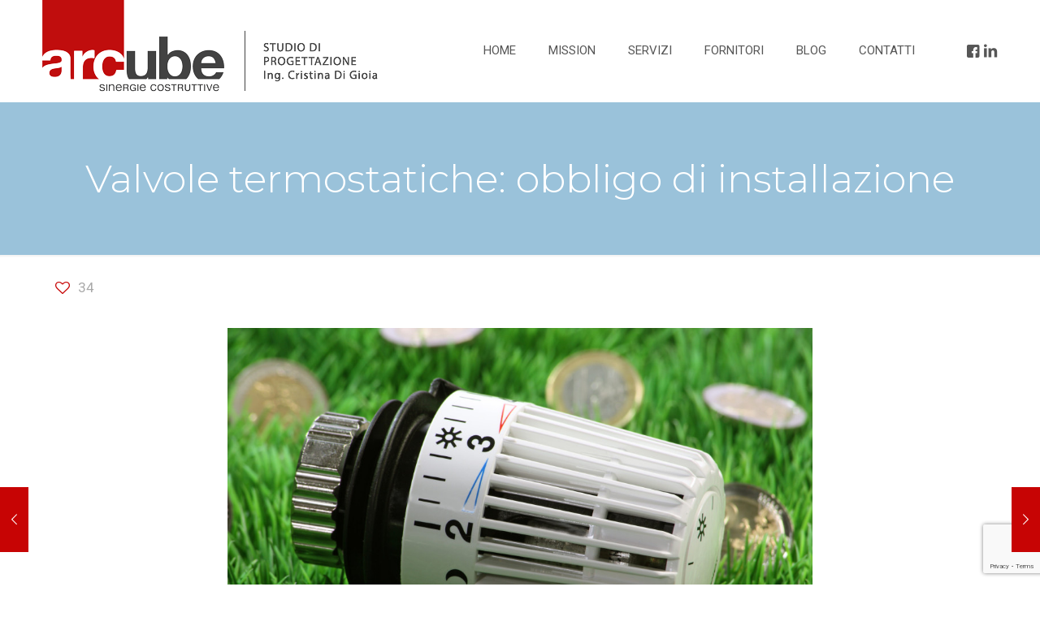

--- FILE ---
content_type: text/html; charset=utf-8
request_url: https://www.google.com/recaptcha/api2/anchor?ar=1&k=6LelxssUAAAAACjD683QOw8gtoWfbCQJauDBDf6D&co=aHR0cHM6Ly93d3cuYXJjdWJlLmV1OjQ0Mw..&hl=en&v=PoyoqOPhxBO7pBk68S4YbpHZ&size=invisible&anchor-ms=20000&execute-ms=30000&cb=ni2trn6jmidb
body_size: 48664
content:
<!DOCTYPE HTML><html dir="ltr" lang="en"><head><meta http-equiv="Content-Type" content="text/html; charset=UTF-8">
<meta http-equiv="X-UA-Compatible" content="IE=edge">
<title>reCAPTCHA</title>
<style type="text/css">
/* cyrillic-ext */
@font-face {
  font-family: 'Roboto';
  font-style: normal;
  font-weight: 400;
  font-stretch: 100%;
  src: url(//fonts.gstatic.com/s/roboto/v48/KFO7CnqEu92Fr1ME7kSn66aGLdTylUAMa3GUBHMdazTgWw.woff2) format('woff2');
  unicode-range: U+0460-052F, U+1C80-1C8A, U+20B4, U+2DE0-2DFF, U+A640-A69F, U+FE2E-FE2F;
}
/* cyrillic */
@font-face {
  font-family: 'Roboto';
  font-style: normal;
  font-weight: 400;
  font-stretch: 100%;
  src: url(//fonts.gstatic.com/s/roboto/v48/KFO7CnqEu92Fr1ME7kSn66aGLdTylUAMa3iUBHMdazTgWw.woff2) format('woff2');
  unicode-range: U+0301, U+0400-045F, U+0490-0491, U+04B0-04B1, U+2116;
}
/* greek-ext */
@font-face {
  font-family: 'Roboto';
  font-style: normal;
  font-weight: 400;
  font-stretch: 100%;
  src: url(//fonts.gstatic.com/s/roboto/v48/KFO7CnqEu92Fr1ME7kSn66aGLdTylUAMa3CUBHMdazTgWw.woff2) format('woff2');
  unicode-range: U+1F00-1FFF;
}
/* greek */
@font-face {
  font-family: 'Roboto';
  font-style: normal;
  font-weight: 400;
  font-stretch: 100%;
  src: url(//fonts.gstatic.com/s/roboto/v48/KFO7CnqEu92Fr1ME7kSn66aGLdTylUAMa3-UBHMdazTgWw.woff2) format('woff2');
  unicode-range: U+0370-0377, U+037A-037F, U+0384-038A, U+038C, U+038E-03A1, U+03A3-03FF;
}
/* math */
@font-face {
  font-family: 'Roboto';
  font-style: normal;
  font-weight: 400;
  font-stretch: 100%;
  src: url(//fonts.gstatic.com/s/roboto/v48/KFO7CnqEu92Fr1ME7kSn66aGLdTylUAMawCUBHMdazTgWw.woff2) format('woff2');
  unicode-range: U+0302-0303, U+0305, U+0307-0308, U+0310, U+0312, U+0315, U+031A, U+0326-0327, U+032C, U+032F-0330, U+0332-0333, U+0338, U+033A, U+0346, U+034D, U+0391-03A1, U+03A3-03A9, U+03B1-03C9, U+03D1, U+03D5-03D6, U+03F0-03F1, U+03F4-03F5, U+2016-2017, U+2034-2038, U+203C, U+2040, U+2043, U+2047, U+2050, U+2057, U+205F, U+2070-2071, U+2074-208E, U+2090-209C, U+20D0-20DC, U+20E1, U+20E5-20EF, U+2100-2112, U+2114-2115, U+2117-2121, U+2123-214F, U+2190, U+2192, U+2194-21AE, U+21B0-21E5, U+21F1-21F2, U+21F4-2211, U+2213-2214, U+2216-22FF, U+2308-230B, U+2310, U+2319, U+231C-2321, U+2336-237A, U+237C, U+2395, U+239B-23B7, U+23D0, U+23DC-23E1, U+2474-2475, U+25AF, U+25B3, U+25B7, U+25BD, U+25C1, U+25CA, U+25CC, U+25FB, U+266D-266F, U+27C0-27FF, U+2900-2AFF, U+2B0E-2B11, U+2B30-2B4C, U+2BFE, U+3030, U+FF5B, U+FF5D, U+1D400-1D7FF, U+1EE00-1EEFF;
}
/* symbols */
@font-face {
  font-family: 'Roboto';
  font-style: normal;
  font-weight: 400;
  font-stretch: 100%;
  src: url(//fonts.gstatic.com/s/roboto/v48/KFO7CnqEu92Fr1ME7kSn66aGLdTylUAMaxKUBHMdazTgWw.woff2) format('woff2');
  unicode-range: U+0001-000C, U+000E-001F, U+007F-009F, U+20DD-20E0, U+20E2-20E4, U+2150-218F, U+2190, U+2192, U+2194-2199, U+21AF, U+21E6-21F0, U+21F3, U+2218-2219, U+2299, U+22C4-22C6, U+2300-243F, U+2440-244A, U+2460-24FF, U+25A0-27BF, U+2800-28FF, U+2921-2922, U+2981, U+29BF, U+29EB, U+2B00-2BFF, U+4DC0-4DFF, U+FFF9-FFFB, U+10140-1018E, U+10190-1019C, U+101A0, U+101D0-101FD, U+102E0-102FB, U+10E60-10E7E, U+1D2C0-1D2D3, U+1D2E0-1D37F, U+1F000-1F0FF, U+1F100-1F1AD, U+1F1E6-1F1FF, U+1F30D-1F30F, U+1F315, U+1F31C, U+1F31E, U+1F320-1F32C, U+1F336, U+1F378, U+1F37D, U+1F382, U+1F393-1F39F, U+1F3A7-1F3A8, U+1F3AC-1F3AF, U+1F3C2, U+1F3C4-1F3C6, U+1F3CA-1F3CE, U+1F3D4-1F3E0, U+1F3ED, U+1F3F1-1F3F3, U+1F3F5-1F3F7, U+1F408, U+1F415, U+1F41F, U+1F426, U+1F43F, U+1F441-1F442, U+1F444, U+1F446-1F449, U+1F44C-1F44E, U+1F453, U+1F46A, U+1F47D, U+1F4A3, U+1F4B0, U+1F4B3, U+1F4B9, U+1F4BB, U+1F4BF, U+1F4C8-1F4CB, U+1F4D6, U+1F4DA, U+1F4DF, U+1F4E3-1F4E6, U+1F4EA-1F4ED, U+1F4F7, U+1F4F9-1F4FB, U+1F4FD-1F4FE, U+1F503, U+1F507-1F50B, U+1F50D, U+1F512-1F513, U+1F53E-1F54A, U+1F54F-1F5FA, U+1F610, U+1F650-1F67F, U+1F687, U+1F68D, U+1F691, U+1F694, U+1F698, U+1F6AD, U+1F6B2, U+1F6B9-1F6BA, U+1F6BC, U+1F6C6-1F6CF, U+1F6D3-1F6D7, U+1F6E0-1F6EA, U+1F6F0-1F6F3, U+1F6F7-1F6FC, U+1F700-1F7FF, U+1F800-1F80B, U+1F810-1F847, U+1F850-1F859, U+1F860-1F887, U+1F890-1F8AD, U+1F8B0-1F8BB, U+1F8C0-1F8C1, U+1F900-1F90B, U+1F93B, U+1F946, U+1F984, U+1F996, U+1F9E9, U+1FA00-1FA6F, U+1FA70-1FA7C, U+1FA80-1FA89, U+1FA8F-1FAC6, U+1FACE-1FADC, U+1FADF-1FAE9, U+1FAF0-1FAF8, U+1FB00-1FBFF;
}
/* vietnamese */
@font-face {
  font-family: 'Roboto';
  font-style: normal;
  font-weight: 400;
  font-stretch: 100%;
  src: url(//fonts.gstatic.com/s/roboto/v48/KFO7CnqEu92Fr1ME7kSn66aGLdTylUAMa3OUBHMdazTgWw.woff2) format('woff2');
  unicode-range: U+0102-0103, U+0110-0111, U+0128-0129, U+0168-0169, U+01A0-01A1, U+01AF-01B0, U+0300-0301, U+0303-0304, U+0308-0309, U+0323, U+0329, U+1EA0-1EF9, U+20AB;
}
/* latin-ext */
@font-face {
  font-family: 'Roboto';
  font-style: normal;
  font-weight: 400;
  font-stretch: 100%;
  src: url(//fonts.gstatic.com/s/roboto/v48/KFO7CnqEu92Fr1ME7kSn66aGLdTylUAMa3KUBHMdazTgWw.woff2) format('woff2');
  unicode-range: U+0100-02BA, U+02BD-02C5, U+02C7-02CC, U+02CE-02D7, U+02DD-02FF, U+0304, U+0308, U+0329, U+1D00-1DBF, U+1E00-1E9F, U+1EF2-1EFF, U+2020, U+20A0-20AB, U+20AD-20C0, U+2113, U+2C60-2C7F, U+A720-A7FF;
}
/* latin */
@font-face {
  font-family: 'Roboto';
  font-style: normal;
  font-weight: 400;
  font-stretch: 100%;
  src: url(//fonts.gstatic.com/s/roboto/v48/KFO7CnqEu92Fr1ME7kSn66aGLdTylUAMa3yUBHMdazQ.woff2) format('woff2');
  unicode-range: U+0000-00FF, U+0131, U+0152-0153, U+02BB-02BC, U+02C6, U+02DA, U+02DC, U+0304, U+0308, U+0329, U+2000-206F, U+20AC, U+2122, U+2191, U+2193, U+2212, U+2215, U+FEFF, U+FFFD;
}
/* cyrillic-ext */
@font-face {
  font-family: 'Roboto';
  font-style: normal;
  font-weight: 500;
  font-stretch: 100%;
  src: url(//fonts.gstatic.com/s/roboto/v48/KFO7CnqEu92Fr1ME7kSn66aGLdTylUAMa3GUBHMdazTgWw.woff2) format('woff2');
  unicode-range: U+0460-052F, U+1C80-1C8A, U+20B4, U+2DE0-2DFF, U+A640-A69F, U+FE2E-FE2F;
}
/* cyrillic */
@font-face {
  font-family: 'Roboto';
  font-style: normal;
  font-weight: 500;
  font-stretch: 100%;
  src: url(//fonts.gstatic.com/s/roboto/v48/KFO7CnqEu92Fr1ME7kSn66aGLdTylUAMa3iUBHMdazTgWw.woff2) format('woff2');
  unicode-range: U+0301, U+0400-045F, U+0490-0491, U+04B0-04B1, U+2116;
}
/* greek-ext */
@font-face {
  font-family: 'Roboto';
  font-style: normal;
  font-weight: 500;
  font-stretch: 100%;
  src: url(//fonts.gstatic.com/s/roboto/v48/KFO7CnqEu92Fr1ME7kSn66aGLdTylUAMa3CUBHMdazTgWw.woff2) format('woff2');
  unicode-range: U+1F00-1FFF;
}
/* greek */
@font-face {
  font-family: 'Roboto';
  font-style: normal;
  font-weight: 500;
  font-stretch: 100%;
  src: url(//fonts.gstatic.com/s/roboto/v48/KFO7CnqEu92Fr1ME7kSn66aGLdTylUAMa3-UBHMdazTgWw.woff2) format('woff2');
  unicode-range: U+0370-0377, U+037A-037F, U+0384-038A, U+038C, U+038E-03A1, U+03A3-03FF;
}
/* math */
@font-face {
  font-family: 'Roboto';
  font-style: normal;
  font-weight: 500;
  font-stretch: 100%;
  src: url(//fonts.gstatic.com/s/roboto/v48/KFO7CnqEu92Fr1ME7kSn66aGLdTylUAMawCUBHMdazTgWw.woff2) format('woff2');
  unicode-range: U+0302-0303, U+0305, U+0307-0308, U+0310, U+0312, U+0315, U+031A, U+0326-0327, U+032C, U+032F-0330, U+0332-0333, U+0338, U+033A, U+0346, U+034D, U+0391-03A1, U+03A3-03A9, U+03B1-03C9, U+03D1, U+03D5-03D6, U+03F0-03F1, U+03F4-03F5, U+2016-2017, U+2034-2038, U+203C, U+2040, U+2043, U+2047, U+2050, U+2057, U+205F, U+2070-2071, U+2074-208E, U+2090-209C, U+20D0-20DC, U+20E1, U+20E5-20EF, U+2100-2112, U+2114-2115, U+2117-2121, U+2123-214F, U+2190, U+2192, U+2194-21AE, U+21B0-21E5, U+21F1-21F2, U+21F4-2211, U+2213-2214, U+2216-22FF, U+2308-230B, U+2310, U+2319, U+231C-2321, U+2336-237A, U+237C, U+2395, U+239B-23B7, U+23D0, U+23DC-23E1, U+2474-2475, U+25AF, U+25B3, U+25B7, U+25BD, U+25C1, U+25CA, U+25CC, U+25FB, U+266D-266F, U+27C0-27FF, U+2900-2AFF, U+2B0E-2B11, U+2B30-2B4C, U+2BFE, U+3030, U+FF5B, U+FF5D, U+1D400-1D7FF, U+1EE00-1EEFF;
}
/* symbols */
@font-face {
  font-family: 'Roboto';
  font-style: normal;
  font-weight: 500;
  font-stretch: 100%;
  src: url(//fonts.gstatic.com/s/roboto/v48/KFO7CnqEu92Fr1ME7kSn66aGLdTylUAMaxKUBHMdazTgWw.woff2) format('woff2');
  unicode-range: U+0001-000C, U+000E-001F, U+007F-009F, U+20DD-20E0, U+20E2-20E4, U+2150-218F, U+2190, U+2192, U+2194-2199, U+21AF, U+21E6-21F0, U+21F3, U+2218-2219, U+2299, U+22C4-22C6, U+2300-243F, U+2440-244A, U+2460-24FF, U+25A0-27BF, U+2800-28FF, U+2921-2922, U+2981, U+29BF, U+29EB, U+2B00-2BFF, U+4DC0-4DFF, U+FFF9-FFFB, U+10140-1018E, U+10190-1019C, U+101A0, U+101D0-101FD, U+102E0-102FB, U+10E60-10E7E, U+1D2C0-1D2D3, U+1D2E0-1D37F, U+1F000-1F0FF, U+1F100-1F1AD, U+1F1E6-1F1FF, U+1F30D-1F30F, U+1F315, U+1F31C, U+1F31E, U+1F320-1F32C, U+1F336, U+1F378, U+1F37D, U+1F382, U+1F393-1F39F, U+1F3A7-1F3A8, U+1F3AC-1F3AF, U+1F3C2, U+1F3C4-1F3C6, U+1F3CA-1F3CE, U+1F3D4-1F3E0, U+1F3ED, U+1F3F1-1F3F3, U+1F3F5-1F3F7, U+1F408, U+1F415, U+1F41F, U+1F426, U+1F43F, U+1F441-1F442, U+1F444, U+1F446-1F449, U+1F44C-1F44E, U+1F453, U+1F46A, U+1F47D, U+1F4A3, U+1F4B0, U+1F4B3, U+1F4B9, U+1F4BB, U+1F4BF, U+1F4C8-1F4CB, U+1F4D6, U+1F4DA, U+1F4DF, U+1F4E3-1F4E6, U+1F4EA-1F4ED, U+1F4F7, U+1F4F9-1F4FB, U+1F4FD-1F4FE, U+1F503, U+1F507-1F50B, U+1F50D, U+1F512-1F513, U+1F53E-1F54A, U+1F54F-1F5FA, U+1F610, U+1F650-1F67F, U+1F687, U+1F68D, U+1F691, U+1F694, U+1F698, U+1F6AD, U+1F6B2, U+1F6B9-1F6BA, U+1F6BC, U+1F6C6-1F6CF, U+1F6D3-1F6D7, U+1F6E0-1F6EA, U+1F6F0-1F6F3, U+1F6F7-1F6FC, U+1F700-1F7FF, U+1F800-1F80B, U+1F810-1F847, U+1F850-1F859, U+1F860-1F887, U+1F890-1F8AD, U+1F8B0-1F8BB, U+1F8C0-1F8C1, U+1F900-1F90B, U+1F93B, U+1F946, U+1F984, U+1F996, U+1F9E9, U+1FA00-1FA6F, U+1FA70-1FA7C, U+1FA80-1FA89, U+1FA8F-1FAC6, U+1FACE-1FADC, U+1FADF-1FAE9, U+1FAF0-1FAF8, U+1FB00-1FBFF;
}
/* vietnamese */
@font-face {
  font-family: 'Roboto';
  font-style: normal;
  font-weight: 500;
  font-stretch: 100%;
  src: url(//fonts.gstatic.com/s/roboto/v48/KFO7CnqEu92Fr1ME7kSn66aGLdTylUAMa3OUBHMdazTgWw.woff2) format('woff2');
  unicode-range: U+0102-0103, U+0110-0111, U+0128-0129, U+0168-0169, U+01A0-01A1, U+01AF-01B0, U+0300-0301, U+0303-0304, U+0308-0309, U+0323, U+0329, U+1EA0-1EF9, U+20AB;
}
/* latin-ext */
@font-face {
  font-family: 'Roboto';
  font-style: normal;
  font-weight: 500;
  font-stretch: 100%;
  src: url(//fonts.gstatic.com/s/roboto/v48/KFO7CnqEu92Fr1ME7kSn66aGLdTylUAMa3KUBHMdazTgWw.woff2) format('woff2');
  unicode-range: U+0100-02BA, U+02BD-02C5, U+02C7-02CC, U+02CE-02D7, U+02DD-02FF, U+0304, U+0308, U+0329, U+1D00-1DBF, U+1E00-1E9F, U+1EF2-1EFF, U+2020, U+20A0-20AB, U+20AD-20C0, U+2113, U+2C60-2C7F, U+A720-A7FF;
}
/* latin */
@font-face {
  font-family: 'Roboto';
  font-style: normal;
  font-weight: 500;
  font-stretch: 100%;
  src: url(//fonts.gstatic.com/s/roboto/v48/KFO7CnqEu92Fr1ME7kSn66aGLdTylUAMa3yUBHMdazQ.woff2) format('woff2');
  unicode-range: U+0000-00FF, U+0131, U+0152-0153, U+02BB-02BC, U+02C6, U+02DA, U+02DC, U+0304, U+0308, U+0329, U+2000-206F, U+20AC, U+2122, U+2191, U+2193, U+2212, U+2215, U+FEFF, U+FFFD;
}
/* cyrillic-ext */
@font-face {
  font-family: 'Roboto';
  font-style: normal;
  font-weight: 900;
  font-stretch: 100%;
  src: url(//fonts.gstatic.com/s/roboto/v48/KFO7CnqEu92Fr1ME7kSn66aGLdTylUAMa3GUBHMdazTgWw.woff2) format('woff2');
  unicode-range: U+0460-052F, U+1C80-1C8A, U+20B4, U+2DE0-2DFF, U+A640-A69F, U+FE2E-FE2F;
}
/* cyrillic */
@font-face {
  font-family: 'Roboto';
  font-style: normal;
  font-weight: 900;
  font-stretch: 100%;
  src: url(//fonts.gstatic.com/s/roboto/v48/KFO7CnqEu92Fr1ME7kSn66aGLdTylUAMa3iUBHMdazTgWw.woff2) format('woff2');
  unicode-range: U+0301, U+0400-045F, U+0490-0491, U+04B0-04B1, U+2116;
}
/* greek-ext */
@font-face {
  font-family: 'Roboto';
  font-style: normal;
  font-weight: 900;
  font-stretch: 100%;
  src: url(//fonts.gstatic.com/s/roboto/v48/KFO7CnqEu92Fr1ME7kSn66aGLdTylUAMa3CUBHMdazTgWw.woff2) format('woff2');
  unicode-range: U+1F00-1FFF;
}
/* greek */
@font-face {
  font-family: 'Roboto';
  font-style: normal;
  font-weight: 900;
  font-stretch: 100%;
  src: url(//fonts.gstatic.com/s/roboto/v48/KFO7CnqEu92Fr1ME7kSn66aGLdTylUAMa3-UBHMdazTgWw.woff2) format('woff2');
  unicode-range: U+0370-0377, U+037A-037F, U+0384-038A, U+038C, U+038E-03A1, U+03A3-03FF;
}
/* math */
@font-face {
  font-family: 'Roboto';
  font-style: normal;
  font-weight: 900;
  font-stretch: 100%;
  src: url(//fonts.gstatic.com/s/roboto/v48/KFO7CnqEu92Fr1ME7kSn66aGLdTylUAMawCUBHMdazTgWw.woff2) format('woff2');
  unicode-range: U+0302-0303, U+0305, U+0307-0308, U+0310, U+0312, U+0315, U+031A, U+0326-0327, U+032C, U+032F-0330, U+0332-0333, U+0338, U+033A, U+0346, U+034D, U+0391-03A1, U+03A3-03A9, U+03B1-03C9, U+03D1, U+03D5-03D6, U+03F0-03F1, U+03F4-03F5, U+2016-2017, U+2034-2038, U+203C, U+2040, U+2043, U+2047, U+2050, U+2057, U+205F, U+2070-2071, U+2074-208E, U+2090-209C, U+20D0-20DC, U+20E1, U+20E5-20EF, U+2100-2112, U+2114-2115, U+2117-2121, U+2123-214F, U+2190, U+2192, U+2194-21AE, U+21B0-21E5, U+21F1-21F2, U+21F4-2211, U+2213-2214, U+2216-22FF, U+2308-230B, U+2310, U+2319, U+231C-2321, U+2336-237A, U+237C, U+2395, U+239B-23B7, U+23D0, U+23DC-23E1, U+2474-2475, U+25AF, U+25B3, U+25B7, U+25BD, U+25C1, U+25CA, U+25CC, U+25FB, U+266D-266F, U+27C0-27FF, U+2900-2AFF, U+2B0E-2B11, U+2B30-2B4C, U+2BFE, U+3030, U+FF5B, U+FF5D, U+1D400-1D7FF, U+1EE00-1EEFF;
}
/* symbols */
@font-face {
  font-family: 'Roboto';
  font-style: normal;
  font-weight: 900;
  font-stretch: 100%;
  src: url(//fonts.gstatic.com/s/roboto/v48/KFO7CnqEu92Fr1ME7kSn66aGLdTylUAMaxKUBHMdazTgWw.woff2) format('woff2');
  unicode-range: U+0001-000C, U+000E-001F, U+007F-009F, U+20DD-20E0, U+20E2-20E4, U+2150-218F, U+2190, U+2192, U+2194-2199, U+21AF, U+21E6-21F0, U+21F3, U+2218-2219, U+2299, U+22C4-22C6, U+2300-243F, U+2440-244A, U+2460-24FF, U+25A0-27BF, U+2800-28FF, U+2921-2922, U+2981, U+29BF, U+29EB, U+2B00-2BFF, U+4DC0-4DFF, U+FFF9-FFFB, U+10140-1018E, U+10190-1019C, U+101A0, U+101D0-101FD, U+102E0-102FB, U+10E60-10E7E, U+1D2C0-1D2D3, U+1D2E0-1D37F, U+1F000-1F0FF, U+1F100-1F1AD, U+1F1E6-1F1FF, U+1F30D-1F30F, U+1F315, U+1F31C, U+1F31E, U+1F320-1F32C, U+1F336, U+1F378, U+1F37D, U+1F382, U+1F393-1F39F, U+1F3A7-1F3A8, U+1F3AC-1F3AF, U+1F3C2, U+1F3C4-1F3C6, U+1F3CA-1F3CE, U+1F3D4-1F3E0, U+1F3ED, U+1F3F1-1F3F3, U+1F3F5-1F3F7, U+1F408, U+1F415, U+1F41F, U+1F426, U+1F43F, U+1F441-1F442, U+1F444, U+1F446-1F449, U+1F44C-1F44E, U+1F453, U+1F46A, U+1F47D, U+1F4A3, U+1F4B0, U+1F4B3, U+1F4B9, U+1F4BB, U+1F4BF, U+1F4C8-1F4CB, U+1F4D6, U+1F4DA, U+1F4DF, U+1F4E3-1F4E6, U+1F4EA-1F4ED, U+1F4F7, U+1F4F9-1F4FB, U+1F4FD-1F4FE, U+1F503, U+1F507-1F50B, U+1F50D, U+1F512-1F513, U+1F53E-1F54A, U+1F54F-1F5FA, U+1F610, U+1F650-1F67F, U+1F687, U+1F68D, U+1F691, U+1F694, U+1F698, U+1F6AD, U+1F6B2, U+1F6B9-1F6BA, U+1F6BC, U+1F6C6-1F6CF, U+1F6D3-1F6D7, U+1F6E0-1F6EA, U+1F6F0-1F6F3, U+1F6F7-1F6FC, U+1F700-1F7FF, U+1F800-1F80B, U+1F810-1F847, U+1F850-1F859, U+1F860-1F887, U+1F890-1F8AD, U+1F8B0-1F8BB, U+1F8C0-1F8C1, U+1F900-1F90B, U+1F93B, U+1F946, U+1F984, U+1F996, U+1F9E9, U+1FA00-1FA6F, U+1FA70-1FA7C, U+1FA80-1FA89, U+1FA8F-1FAC6, U+1FACE-1FADC, U+1FADF-1FAE9, U+1FAF0-1FAF8, U+1FB00-1FBFF;
}
/* vietnamese */
@font-face {
  font-family: 'Roboto';
  font-style: normal;
  font-weight: 900;
  font-stretch: 100%;
  src: url(//fonts.gstatic.com/s/roboto/v48/KFO7CnqEu92Fr1ME7kSn66aGLdTylUAMa3OUBHMdazTgWw.woff2) format('woff2');
  unicode-range: U+0102-0103, U+0110-0111, U+0128-0129, U+0168-0169, U+01A0-01A1, U+01AF-01B0, U+0300-0301, U+0303-0304, U+0308-0309, U+0323, U+0329, U+1EA0-1EF9, U+20AB;
}
/* latin-ext */
@font-face {
  font-family: 'Roboto';
  font-style: normal;
  font-weight: 900;
  font-stretch: 100%;
  src: url(//fonts.gstatic.com/s/roboto/v48/KFO7CnqEu92Fr1ME7kSn66aGLdTylUAMa3KUBHMdazTgWw.woff2) format('woff2');
  unicode-range: U+0100-02BA, U+02BD-02C5, U+02C7-02CC, U+02CE-02D7, U+02DD-02FF, U+0304, U+0308, U+0329, U+1D00-1DBF, U+1E00-1E9F, U+1EF2-1EFF, U+2020, U+20A0-20AB, U+20AD-20C0, U+2113, U+2C60-2C7F, U+A720-A7FF;
}
/* latin */
@font-face {
  font-family: 'Roboto';
  font-style: normal;
  font-weight: 900;
  font-stretch: 100%;
  src: url(//fonts.gstatic.com/s/roboto/v48/KFO7CnqEu92Fr1ME7kSn66aGLdTylUAMa3yUBHMdazQ.woff2) format('woff2');
  unicode-range: U+0000-00FF, U+0131, U+0152-0153, U+02BB-02BC, U+02C6, U+02DA, U+02DC, U+0304, U+0308, U+0329, U+2000-206F, U+20AC, U+2122, U+2191, U+2193, U+2212, U+2215, U+FEFF, U+FFFD;
}

</style>
<link rel="stylesheet" type="text/css" href="https://www.gstatic.com/recaptcha/releases/PoyoqOPhxBO7pBk68S4YbpHZ/styles__ltr.css">
<script nonce="a8uSQWFjd0uK-CESR7fHiw" type="text/javascript">window['__recaptcha_api'] = 'https://www.google.com/recaptcha/api2/';</script>
<script type="text/javascript" src="https://www.gstatic.com/recaptcha/releases/PoyoqOPhxBO7pBk68S4YbpHZ/recaptcha__en.js" nonce="a8uSQWFjd0uK-CESR7fHiw">
      
    </script></head>
<body><div id="rc-anchor-alert" class="rc-anchor-alert"></div>
<input type="hidden" id="recaptcha-token" value="[base64]">
<script type="text/javascript" nonce="a8uSQWFjd0uK-CESR7fHiw">
      recaptcha.anchor.Main.init("[\x22ainput\x22,[\x22bgdata\x22,\x22\x22,\[base64]/[base64]/[base64]/[base64]/[base64]/UltsKytdPUU6KEU8MjA0OD9SW2wrK109RT4+NnwxOTI6KChFJjY0NTEyKT09NTUyOTYmJk0rMTxjLmxlbmd0aCYmKGMuY2hhckNvZGVBdChNKzEpJjY0NTEyKT09NTYzMjA/[base64]/[base64]/[base64]/[base64]/[base64]/[base64]/[base64]\x22,\[base64]\\u003d\\u003d\x22,\x22YsOUwogzQHzCnsOrwqHCv2PDpsKQw5DCjcKCbU5MaxjCnyTClsKkHTjDhgDDsxbDuMO2w45CwohOw43CjMK6wr7CusK9ckbDnMKQw51qKBw5wqE2JMO1PcKhOMKIwoZQwq/Dl8Okw5ZNW8KEwrfDqS0cwoXDk8OcUsK0wrQ7U8OFd8KcCcOkccOfw7/DjE7DpsKAHsKHVyXCtB/DlmY7wpl2w7nDoGzCqEjCocKPXcOQVQvDq8OCDcKKXMO3JRzCkMOJwqjDolddOcOhHsKdw7rDgDPDqsOVwo3CgMKpfMK/w4TCgMOsw7HDvBoiAMKlUsOmHgg3QsO8TC/DqSLDhcKJRsKJSsK5worCkMKvBTrCisKxwrvChSFKw4PCs1A/dcOOXy5nwoPDrgXDg8K8w6XCqsOVw7g4JsO8wpfCvcKmH8Omwr82wqfDhsKKwo7CvsK5DhU2wpRwfE3DoEDCvlXCnCDDukvDn8OATgIbw6bCokHDiEIlTQ3Cj8OoKcOjwr/CvsK1FMOJw73DqsObw4hDVU0mRG0YVQ8Qw6PDjcOUwpfDmHQiayQHwoDCpTR0XcOCR1psfcOAOV0TfDDCicOqwqwRPUjDuHbDlXDCqMOOVcOgw4kLdMOnw5LDpm/[base64]/CpHbCuywPwr3Duw3ClcOETUnCmcKeYXTCkcKOKnBXw63Dt8O/wrPDr8OeGk0Lb8K9w5heBEdiwrcHNMKLe8Kaw6JqdMKOFAEpUMOpJMKaw7jClMODw40XUsKOKDHCpMOlKzvCrMKgwqvCl13CvMOwD3xHGsORw7jDt3sow6vCssOOZcOnw4JSGcKVVWHChsKWwqXCqx7CogQ/[base64]/w7nCtF0dwqkXUcOtw70Nw5xFIMKXYMOmwptqMHMKC8OgwoBuZ8Knw7fCm8O0DcK7McOgwrbClkUCBCZTw61gVHXDtx/DpkB8wqjDsXpEdsOlw5bDu8Omwp9lw5nCoFN4VsKQZ8KrwpR8wqPDl8O1wpjCkcKAw7vCu8KrZEDCrwE8csKBM01SV8O8AsKtwqjCmcOlRjLCtk3DgxnCgj1hwrNlw6kCG8OKwr7DhXEKI29cw68DEgJ5wrfCqE9zw4B2w75OwqhxDMOfVkQHwqPDn2/Cu8O4wp/Ch8O+wqVuDyTCsncmw4rChsOmw4wZwrI2wr7DilPDsWPCu8OWcMKNwpA3RDZ4ScOXZsKfbQ03VkFzUcO3OcOyecOCw519JiEuwozDssK1QsKSKcOUwqbChsKLw5rCvmLDuU0rK8OXX8KnG8ORL8OkAsKWwo4Fw6NhwqPDqsOcUShgVcKPw6/ClW3Di1VlCcKvLBpTVnTDhlcvK3PDogjDmsOiw7zCpXhGwqjCi009cghiVMOvwocow6Nxw4tnD3HChmMvwr1uQ0jDuw/DkD/Dh8OJw6LCsRQ1OcOqwobDoMOGA0APdExvwr0zUcOIwrTCtwxXwqBDbS9Fw5Niw4jCniEuYip+w7dBfMO0OcKmwoXDn8K1w5RmwqfCslPDocO2wr9DPMKtwopKw75CGllNw7MuQsKwXDDDvcOiNMOQecOrAcOwfMKteD7CqcK/JMOUw5JmJk4Lw4jCqBrDu37DmsKRJWDDrlwuwr5QE8KJwp4Tw50ebcKlH8OFDUY/Ggkkw6A/w5vDmjDDrERdw4fCucOJKSsOUMK5wpDDlkcEw6IlfsKtw4nCvsOIwoTCn1zDlGZCeEkoQsKTB8Oib8OPbsKqwo5jw7xPw4UJa8Ohw7tQOsOPQG1XRcO8wpoow5XCugwzczJJw5Rlw6nChiwQwrHCu8OFbg8/AMKuMV3CrR7CjcKmS8KsD3TDqWPCpsKqWMO3woNawoDCrMKqEkvCrcOec2djwoFwRDTDnU/DhhLDlnPDrGJRw6d7w5dEw4A4w6ozw5/DqsO+dMK/[base64]/DjsKIw4jDu3jDtsK7InvCt8O6w5TDjsKww7BpAX0aw4Z6DcK0wrtYw4QBAsKjKB3DgcKxw7zDkcOhwrPDvjM4w54oN8OMw6PDgQDDj8OPP8Ofw61gwp4Dw61TwqhfbW3DvmMtw7wHWcO/[base64]/CgsOWwrkYw7AQTBFxScOaw6rDlErDqMO5QsKqc8KzA8OWQn7Cm8Ovw7HDkn0Kw4TDmsKtwrzDihlbwrDCq8KhwpdPw5N8w6jDvEMpCEfCkcOrWcOaw6pFwoHDgQvCnFYew6VVw4fCgjrDpAh3F8OAM0/[base64]/DkTQMw5s/w6TDrznDlcKTw7zChWJIw7Rmw40vccK5w6/DkDrDsHEePGZswpXCoSLDu3TCqVBvwoHDk3DCkVYww7I5w6/DijbChcKAS8KjwpTCjsOqw400PiNvwrdHbMK1wrjCjlXCpMKGw4M0wqLDkcK8wpLDuiFcwozClSllFsKKLFlAw6DClMOJw67DhTF1VMOKHsO/w4lxUcOrMFlYwqkxesOnw7BBw547w7HCgh0nw6/DtcO7w6DCocOvAHkCMcOoPS/[base64]/[base64]/[base64]/Ct8KleMK2wosYw4/Dn8O1HVjCqTjDmTDCm2LDrMK5WsOpfsOiV1nDk8O+w6nDmMOEeMKSw5fDg8O/X8KNFMKRHcOsw7wAQMKETcK5w6bCr8Kiw6cVw696w7wGw7cbwq/Dk8OYw4/Co8KsbBs2JDtEZlxXwpxbw4bDrMOvwqjCnUHDvcKrTxo1wop7L3oiw4lyb1PCvBnCqyA+wrxaw6kWwrt0w58/wo7DqwtkX8O0w6zDvQNDwq3DnWvDkMOOXcOlw5jCkcKVwqfDn8KYw7fDkkvDiWV3w4/[base64]/DmBXDv8K0EihgwrA0w6JZwrzDpcOIaXQPdsKpw6vChGvDoybCl8KGwp/Cm051VSkqwpxxwonCoHDDtkHCsy9nwq3CuFPDqlbChw/DmMOiw5Q9w5ddA2PDu8KnwpdHw4gKOMKSw4rCvcOCwrfCvCh0wr/CtsKFO8OQwp3DkcOYw7prw5TCmMK+w4gvwqrCuMOlw40vw53Cu3BLw7XCm8KOw7JewoI6w6o+AcOCVzXDmlzDg8KowrYZwqLDj8OVekbCoMKkwp/Dj0Y9DMOZw7ZZwrzDtcKWd8KyRDfCtXHDvwvCjjANI8KmQyzCo8KpwrBOwp0hbsKEwqjCqjbDtsK9cH/CtjwSM8K6bsKwCz/CpFvCniPDjmNMVMKvwpLDlQVfFGBzVDtuWk42w4p9XwPDnE/DvsKow7PCnXoNY0TDui8iP2zDi8Orw7R5a8KOUmE3wp8UaDInwpjDjMOtw6nDuBswwoVcZBEgwpp2w7nCjhFQwqVtZsKrwovCpMKRw5M1w7gUNcOnworCpMKDO8OFwqjDhVPDvB/Cn8O8wpnDrQcSElNEwpnDvHjDjcKOHXzCiy5Jw5DDhyrCmhUtw4xYwr7DncKkwphsw5PCrTPDpsO6wqg8EAEUwrk1IMKow7PChjvCnkvClgXCr8Ogw79Zw5XDv8OkwrfCkWJ+O8OEwqPDj8K1wr4xAmrDqMOnwpMHf8KZwrrCgMOJw6DCsMKwwqvDjU/CmMKlw5Q6w7M6w4BHBsOXbMORwpVkBMKxw7PCoMOKw4Q+SzgVdAfDu1DCvGbDglLDjFoKVcOUbMO7FcKlSAt7w5Q6JhDClTvCrcKONMKDw6zDs1ZIwqoSAMKCMcOFwoF3XMKrWcKZIyFJw6pQIh5qUsKMw5XDoBTCtG5Mw7TDhsKAUcOEw5vCmR7CpsKoY8O/NiRgMMKFTlBww7s1wrQHw6Zqw6YZw5JTecO+wqpiw4bDj8KOw6cWwoDDt2ojUsK9aMKQC8KTw57DlVgsV8KsMMKMQVPCkVjDuW3Cs150SQrCijEpw7vDvUTCoDYzAsKIwobDr8KYw7bCojY4IMOyEmsow64fwqrDpTfCrcOzw74lw6/ClMOgeMOVSsK7UMK6FcOowoglJMOLNmNjJ8K6w4bDvcOYw7/[base64]/DqcKbw6t4E8K4wpVcTMKnDcOGPMOxw5/[base64]/DtR3Dun/CvcOkw6Ygw6bCn3B6W8K8w7osw5LDiAnDmDfClcOOw67CnQXCjMK5wpLDpGPDq8O9wqvDlMKswpbDsRkCdcOVw5k+w6HDp8OgUkXDscOoUmHCrRjDtzlxwq/DhibCr1XDm8OKTWHCosKTwoJzfMKMBlEiPxXDkGA3wqREBRjDg3HCvMOow6N2w4Zhw6RrMMOWwqhDdsKjw60TbAhEw4rDvsOJecOGb2Fkwqp0Y8OIwql4BktSw53DusKnw5MIT2XCp8OQGcOZwpDDhcKPw7TDoQ7CqMK9RxnDtUvCtlPDgiUoL8Kuwp3Cvj/Cv2ARQg3DvgM0w4nDp8OjF1k4w5Vqwp8uw6TCu8Otw7BDwpINwq/[base64]/w7Z4woYeBlPDm8OaQ8KcTgTCucKkw50nw4wWw63CqcOvw6wnTE0pYMKQw6gaPsKrwp8UwoJ4wq5MBcKMAnrCqsO8DsKdVsOeEBjCucOhwrHCvMOgeHJuw53DqCEDCDvCiArDh24HwrXDnwPCh1Iobn7CikFBwp7DmcKDw6zDpjUuw5/DtcOKw5bCmSMfI8KVwo5jwqBBNMOqCgDCksOVMcKLCEXCisKUwpYTwpZeLcKBwp3DlRwsw4PDqMOLMz/CkTEVw7Jnw6zDkMOVw6Q2wqzDlHQQw4E0w6s4QFTCgsOHJcOia8OwGMK+dsK4Oj1lawEDYHTCoMOAw4/[base64]/VMK8LE3DnsKKwrbDsGRNBcOYXUQlw4rDnMKhMsO8XcOAwoEtwqrCtCNDw7QDYQzDuW4Ow50hA0/Cm8OEQWtQZULDscOGQALCjCHCpzQhWkh6wqbDpifDpUBJw6nDthU0wrc4w6BrDMOAw5c6PWrCvMKSw4BDDxorNcO5w7LDl1QLLSLDqRHCr8Ogwpd0w7vCuQPDhcOUe8O0wqjCmcOFw4Zbw51Gw7bDjMOdwrpHwoZvwo7CgMOTJsO4S8KGYHQRIcOCw4/Cl8ONacKSw7XCtwHDmMKpThDCh8OxMj5jwplRJ8KrT8OQJ8ONO8KuwrzDugJGw7NUw6Uuwrcaw7/DgcORwpPDlhrCi1nDjH8NZcOoScKFwrknwofCmjnDhMOdDcOUwoIlRw8Ww7JxwoodZMKIw6sVYVtow4bCnkkURMOCV1DCjCp2wqwUdCnDp8OzDcOLwr/[base64]/[base64]/[base64]/DkgRwb8Oaw7zDq8KBSkPDpMOJw6EdMHF9w5k9w4fDvMO6D8Ojw6nCmcKTw70Zw59hwrtKw6jDr8KzVsOgSAfCnsKkZhc6CW3DowRtag/CksKgcMOywpohw5l6w7hQwpLDtsKxwqR+wqzClcKaw5B2w6nDncOewp4QF8OOLcOocsOlD3RUFQbDmcOpCMOnw5HDpMKNwrbCnnEcw5DCl0Qna2/CmVnCh2PCgMOGSxbCl8KVCioYw7nCnsKkwqBuScKMw4ovw4UiwpI2FS1dbMKpwq0JwoLCgALDqsKUHxbClTPDiMKbwqN6ZgxEFx7Cm8ORAcK5b8KeVsOGw7w/wqbDs8OyBsOQwoEXHsOzR2jDrhoawrvCt8OBwpo+wofDucO7wrINccOdRcOUA8OnRcOIPHPDrihxwqNNwrzCmn13w6zCkcK5wrnDpRUNSsOVw5oWf1gpw4tGw7l9DcK8Q8K7w7/[base64]/DqcOsa8OSwpobH8K2D0zCmsOrw7PCimnCuxlHw4/[base64]/ClyvCgcOmw7bCsMOnw5MIXWVFccOSeSLCisOuHic8w5s6wqHDt8Oqw4nCt8ODwq/CqjdmwrDCv8K9wpVHwprDiQJQwp/DvMKxw6h8w4sLS8K5FsOOw6PDqlx0XwB6wovCmMKZwrjCsV/DmGfDum7ClH3CiwrDr3UEwp4jQT3Cj8OCw4bDl8KmwrFbQirDl8KcwozDmUdNecKKwpjDpWNFwp8pWmIgwo55PizDhCA4w6QHcUpbwoPDhn8rwrcYNsK5RUfDkznCn8KOw6fCicOdKMKowqs7w6LCjcKFw68iMsOxwr/[base64]/DmsKaw7wZwoptwo3CgMOVw7HCiD1kw6tRwqJSw57CuirDkWN3GHVCScKOwq0SWsOZw7PDi3vDmcOEw6hqQ8OmWWrCpsKrASULTxwkwq56wpkeW0LDp8OzS3bDqcKnKnw1w45yC8ONw7/[base64]/[base64]/DkcO4NhrCvD1NBUQDXcOkQD7CisOdwqs1woB9w5hCNMK7wrvDssO2wq/DtULCo1Y/[base64]/AsOpGzHDjDDDuMKMem8xH3TCjQMSw74iensMwp9Gwr8eRUvDr8OZw6zCjnoMO8KOH8KRTcOtSWpNEcKLEsOQwqRmw6rDsiQOHBLDiX4adcKTPVNeL0oMDm0ZKwnCpW/DrkHDlBglwp0Mw6JfQcKvEHgYBsKVwqvCoMO9w5DCg3pZw5IxQMKsPcOgUFfCiHwDw7UUD33DrCHCu8O5wqHCpFR8Eg/DuxZrRsO/[base64]/fwAJw5NFCMOgc8KyeShNASBTw5rDucOpwod+wpfDkDxQwp0Qw73DoyvCgBY/wq3DnzHDncK7HioCdkXCmMOqesOUwqo5VcKvwq7CuWrCmMKoGMKcMhTDpDIpwpnCkhrClSQOb8KDwqTDryXClsOsIMKIWngbG8OGw54zDijCgnnCnDBnZ8OIMcK0wofDkAfDt8OFSj7DqjPCmVw5ZcOewofCngfCpB3ChE7DmVDDqWHCqTRtATfCo8KJH8Opwq/[base64]/CmsOOIMO2w6TCvhvDl0s6d1DDrMKyGWtHw5vCkDbCj8KBwrk2SynDgMKjGUvCisOWB1wadcKMUcOyw5hJX3fDm8Oyw6/DojPCr8OvZsKna8K9IMOtfCd+BsKiwoLDing3wqstAmbDkxXDujDCpMOULgQFw4XDusO/wrfCrcO2wqBlwqspw7Rcw4lJwplFwqLDtcKEwrJswrY6RVPCucKQw68WwoFPw5hWH8OrSMKnw7rDiMKSw7YCcArDpMOowoLDukrDmcK4wr3CkcOVwqV/[base64]/w6jCn8KqRntHCkDCqMONw7QJwrbDkcK1FyYDwph7D8KwcMKcHTTDsW5Mw5QDw4zCusK1NcOKfyE+w4/CmGk3w7fDicOQwrLCmjotcy3Dk8Kew4g/U252E8OSMS92wptBw4YrAFjDoMOGK8OBwopLw51EwpUzw7dKwrInwrTCtX3CjDwAEcOPHkQpZ8ONMMO/DxfCiQYPKXVUOgYVAsKwwpE3w7QKwpnDr8OGIMK5PcOXw4rCmMKYVmHDpsK6w4jDvCsfwplEw4HCt8KbMsKvF8O3MQ1Gw7FvW8OsSnEdwpfDih3Dumt8wrp/KWDDlMKGIFpgAC7DrMOGwp8tMsKIw43Co8Oew4PDiBY0WHrCisKHwrzDh1UYwozDosOhwqwpwqPDusKwwrnCqsOuZjEqwqXCm1/DvA8zwqXCh8K6wq0xN8K7wpNcJcKYw7MDM8KgwoLCgMKETcOQN8KEw4jChWPDgcKTw6snfsOhM8KwecKew4HCosOMHMK2RxLDrhYJw5J/w4zDiMOVOsOWHsOMHsO6MX8KcVHCrEnDmsKKWihcwrVyw7vClHcgFzLCikZGWsOGB8ODw7vDnMOOwp3CrALCrmTDtFwtw4HCsC/Ds8OCwo/Dm1jDhsK3w4UFw7Iqw5pdw6IsFjXCqSjDu2Zgw6nChC5UFsOCwr1iwq1pFMKdw5rCucOgG8KZwpbDkBLCkjHCvCnDn8KzNxkzwplrA1ZZwr7DsF5CFkHCv8KgCsKFFWHDocOWZ8ObS8KfXQbCoQjCnMKlT20EWMOQVcK/wr/Dn2HDnVtAwrLClcOxIMO3w5PDkQTCisOvw6/[base64]/DhsKfex46w6bDpRtVw5fChcOkBh3CgcOrdsK3w4hLHcKpwq5lBgbCqlLDqGfDhmYEwrZZw5sJXMKjw4kfwpAbDihawrvCjiTCn2g5w5k6YRXDg8OMdAoUw64cTcKKEcOTw4fDj8OOcmlgw4Yswq85GsKYw484IsKZw6tCccKDwrF/YsOUwqB/HsOoK8OiH8KrM8O7dcKoEXbCpsO2w49XwqTDnB/CjHrClMKMwocOZ3kELX/Cs8OMwoHDjBLCtcOkR8KWHHYKRMOUw4BHGsO/w44jTsOMw4ZJEcO0acOWw4w6fsKcA8Omw6DCnytKwosdQV/[base64]/Dm8OzL0Q/wo8YwqFcBRHDnwFdJ8O5w6VqwrvDokhgwrcFIsO8c8KqwrjCl8KMwr7CpVAUwoJRw6HCpMOrwoTDvjvCg8K7NMOww77CsXFHK0sfAwnCicKLwoBlw59SwpI7N8KmIcKpwo/CuirClggqw6hrSEPDgcKEw7Zben4qJcKLwrZNJcOaQFd7w70swodZKz7CmMOpw6fCnMO+cyBfw7vDg8Kiwq/DvQDDvGXDojXCkcOLw40ew4w4w6/DpQbDmmgYwrYpbR7Dr8K0O0LDvcKrKxvCvsOKUsOAUBPDs8KNwqHCjUwgd8O7w43DvwY3w4RAw7zDjwpnw7UWUT9YY8Opwp9/[base64]/DusOtZcOgwoLCkMOgwqPDiCw9wpoiQsONwo9Swq1Dw4bDnsOUOGjCkX7CsytqwpolVcOhwqjDpsKiU8OUw5TDgMKgw4ASCCfCisKswp3Ch8OQb1PDh1xyw5XDhAYKw67ConzCkFhAX3p/b8OeJAZvW07DpXvCv8OkwozCmMOTDQvCu0fCog8SSC/CtMONw7dGw7RYwrBtwo1nbwTCr3fDk8OfacOlJ8K9SSUmwprDv1IHw5jCs1HCocOBScO1WwDCgsOxwp/DlsOIw7Ynw5TCq8OEwrLDq2lpw6Yral7Dp8OKw5HDrsKSZio/[base64]/VEbCgsOISsOZw6V+YMOxwpx7w4tAwr/Cp8OXwpAwSwrDnMOwM3QYwoLDrSJCAMOnFi3DgEkzQk3CpMKDbgbCiMOAw4UNwp7Co8KDGsOSeC3DrsOrInxQK1wcf8ONPXpVw79/HMOew7nCiE5SdWLCr1vCpj8gbsKAwr96ekwqTx7CqsK2w6pPMcKsY8OZYj5Iwoxwwp7ClyzCisKDw5jCncKzw5jDgCgzwp/Cm28qwqHDgcKpZsKKw7DCscK+I0rDocKtQ8KtDcKbw5oiIcOOdRvCs8KFCzLDssOPwp/[base64]/DpcKTRQAqasKiZ2Vvw67Cpnktw7V1NlnDl8K1wo7Dn8Osw6LCvcONK8OVw6nClMKVSMOdw53Dq8KOwrfDgX8ONcOgwqbDpsOHw60UEAIrRcO9w6bDnjhfw6Qmw77DnA9XwrPDk2/ChMK6wqTCjMO/[base64]/w5kmw63Dgkpww5krasKBV8OoZ8KowonCk8KKIELCk0s9w4AtwqkawohDw4x3KMKcw7LChBlxTcOTP3PDtcKRKn7CqXhtfWjDnivDg1rDnsKRwp9GwrpmbRLDijdLwr/ChMKAw4lTSsKMfTjDiDXDrcOvw6ElL8Oqw5gtBcO1wrDCucOzw4bDlMKNw54Pw6AVAMOawrIOwrzDkxxtN8Osw4PCvwh5wrHCosO7Fg5Ew6ZKwojCscKqwrYeIcKrwr8wwo/Dh8OrJ8KzMsOww5YUIBjClMOYw596ARHDgDrCrwlNw53DqEtvw5LCp8OsaMKPVTFCwozDqcKyfFDDocK4fHzDgVbCswLDpGd1V8OvQcOCXcO1w5Q4w5I/wobDqcKtwoPChyXCocOfwrA2w63DplTChEtPLUgqGhTDgsKFwqg7WsOnw5l9w7MQwqhZLMKiw4HDgMK0aBh/fsO+wrpuwo/[base64]/Dk3gfw5zCpsKVCsO5wrZqC8KFcsOBwp4twoXDvcKmwoLDjgHDlyfDizbDuxPCpsKYCmLDlsKZw6sraQzDpDHCiDvDrxnDqAtUwrjCv8OiL1YZwqcYw7nDt8Ocwos/[base64]/[base64]/DpMKLw68AET7Dnh7DosKkwpBuwrwMwrbCqj9WAsKuPBRtw6fDtlXDoMKvw5tCwqTCvsORI1p8VcOCwofCpMKwPMOCw7Q/[base64]/Ch8O3e8KpwqHCncOmwo9OY0YLwoHCjcKYw6pMUMOudsK6w4sDe8K2w6AKw6nCvMOwUcO4w5jDicKdJlDDiljDu8KkwrbClcKmNk52B8KLesObwpJ5woEcIGsCJgwrwqzCj13Cm8KnXwHClE3Ckk9ven/[base64]/T1XCs0/DqMONZ8OHw43CsjBNw5UTFsKEQRFzIMKkw5J9wrTClD0BccOUB0lewoHDlsO/[base64]/TgvDqG7Cj8OFwpIHVwvClsOSw5nCg8KCIMOWw74lGFTCu2V3Iz7Dq8OlQDLDjlnDiAR0wrZdSynChksrw4DDhzAtwqTChsOKw5rCkzbDkcKOw4dfwoHDlMO8w4Qcw41UwqDDpxbCn8KbB2A9b8KnHSUaHMOUwr/[base64]/[base64]/LhkWPcO5w6FSwrBuw7fDtMOXbUNWwq0wRsO8wrZGw7rCgTTChXTCsiQNwoPCqQxuw4dwaGvCu0PCpsO7N8KbfSwBccKLQ8OfIE3DtD/Cl8KRPDrDrcOYwqrCjXgJQsOCTcOww7IPUcOPw5nChjgdw6bChsOqEDPCqhLCk8OJw63DvQPDlVcHCsKxGCDCkGbCsMOUw7M8T8K+MzMIT8KFw5fCuSPCpMK5CsKBwrTDkcKjw5h9RQDCr17Dn3o5w7hHwp7Dr8K/w6/CmcOrw4zDuwZOUsKXanovcmrDi3oAwrnDnkzChmDCrsOSwpNMw6EoMcKwesOhXsKAw7plXj7CjcKkw5d/Q8OmHTDCpMK2w6DDkMOCThzCmh0BSMKPwrvCmRnCgyPCmRzCjsKvaMOQw69hfsOGUw4ZA8OCw7vDrcK1w4JmTGbDlcOsw6/Cu0HDjBPDhX0REcOFZsKBwqbCucORwoPDlinDqcKcXsK9HUXDpsK4wohWWELDhRDDsMKbcS8rw5ltw7cNw4VJw6/CpsOtY8OywrDDmcOjVkkuwroqw7k+M8OVCUFcwp5Jw6LCgsO/YQp6fsOMwr7CpcO2w7PCmRAHW8OdLcKHAjInSDjCnko+w6PDicO2wrrCjMK/[base64]/w5PCnGvDo8O+woDCu8K9w7bCk8Kiw6vCvcO+w6rDnhhuUShxfcK7wostZHLCpg/DmivDmcKxDcK+w78AccK2SMKhZcKKYkUxMMKSLmhyLTTCsD7DnB5nLcOHw4DDr8Orw4A8Ol7Dt14UwoDDm0rCmXAXwoLDt8KfHhjDvErCiMOSCWzDnFPCmcO2FsOzS8K2w5/DjMKowpQRw5XCrcOLNgrCqSLCpUnCqlJ5w7fDsWIyVFwnBsO3Z8Kbw4fDnsKhHcKEwr8dKcKwwp3DqMKLwo3DvsK4woLDqh3CiRDCumNiO0zDsx7Cti7CisOaAcKvUUwMb1PCoMOYd13DmcOlw7PDvMOrGiAbwpbDjUrDh8K5w75Pw7YfJMKxFsKfQMK1BynDsF/CnsOfI1xDw4Fowrlaw4PDuFkXbVMXM8ORw69PRgzCgcK2dsKTNcKxw7x4w4PDsx3ChGjCrQfDjcKLBcKsBXVBEBcZfcK5DsKjBMOxBDc9w4fCmSzDvMOeBcKjwq/Cl8OVwrp8bsKqwq7CvQbCjsOSwqXClxMowo1Ow6vDvcKMwrTChT7DtwMnwp3Cm8Ksw6QDwoXDlTs/wr7CtU4aPsOBDcO5w4Flw7d1w6DCvcOUAVpqw7JXw4DCpG7DgwjDrE/DgnkKw6xUV8K2eUnDkxw6W3IbccOXwqzCkCoyw4rDncOkw4vDqkBZJkI2w4nDhH3DtWIJFQJfYMKZw5gbacOzwr7Dmh4qE8OOwrPCj8KDbMOXJ8O0wohdb8OnDQoHS8Oiw6PCpMK2wq9/w7g8QXDCiAvDr8KRw6DDkMOfLANZR3gNOVDDgVXCrjXDlyxwwpnCjzbCtDPCtsKgw7EkwpooFWljLsOww7LClA0Gw5XDvzVqwozDoH49w4VVw71Lw5tdwo/CmsOlfcOiwrlQOlJ5w4jCn0zCi8KzE2waw5XDpzZmJ8OcPw0uMixrCMOSwpTCs8KAWsK8wrvDkELDnDzCuXUdw6/Csn/DmzfDoMKNW34bw7bDgEXDpn/ClMKkYG88I8Olwq9cEz7DgcKdwozCi8KNU8Ogwp8rUxAGSiDChDnChMOCO8OPcG7CnDxQVMKpw41xw6VfwqvDo8K0wrHCpsK0O8O2WBLDkcOOwp/Cj0lHwpZrTsKtw4AMfMO/IQ3DkRDCuQA/IcKDc1TDgMK4wpvCsRXDgHnCrcOwXzIawrbClH/CpxrCs2NUc8KwG8OWCWrCpMKewqDDnMO5XTLCvEMMKcOzE8Ojwq50w57Cp8O8C8Ogw4/CqS/DoTHDi3FSdcO/enAuwpHCgl9TS8KhwpDCs1DDiyQcw7x8woAXKU/DshHCuU/DoTnDjlzDjCTCqcOwwo4bw5Vew5zCrnhEwqZfw6HCumLDusOHw5DDlsOnY8OzwqM/[base64]/[base64]/CoVU5wrrCnMOMwonCmsKpwqLCu8K0GsKHwqVfwpQBwohEw5XCghULw5DCgSnDsVLDnBRPd8O2wotfw4IvI8OHwpHDmsKkDBHDpj9zaSzCi8KGEsK5wqLCihTCkUVJYMKDwqg+w7tUPDlmw53DiMKWecO/U8KywppLwpzDj1rDpsKmCyfDvwfCisO+w4JBITbDs2VCwrgtw5gpEmDDksO1wqNHKivCh8O+bjvDrFEXwqPCiDfCqUnDohYnwq7DihrDrAIjAWh2w4fCpCnCnMKdWyZESsOFLnbCp8OJw6vDiSrCrcK0XHV/w4tXwoRJY3XCvCvDgMKSw7Uqw4rChDbCgTYkwpjDvwlQJzw+wp0pwpPDlcO0w6UKw7NbScO+X1M6ISlwaHnCtcKMw6Y7wpYhw67DgMOia8KlfcKzXUDCrWDCtcO+S11iFVxbwqdNC17CicKEWcKWw7DDl1jCvsOYwrvDocKow4/DkHvChcO3cnDDm8OewrzDrsOvw5zDn8OZABHCnnrDgsOCw5vCssOOHMKZwoXDpRk2CCxFQMOgcRBlE8KmRMOHFhkowr7DtsOiMcK8YVdjwr7DsGgfwpgbBMKowo/[base64]/DhMKaw6x+DiMGGcKRwpzCpCXDn8OGJlTDvjNSGyR5wo7CoBAOwqoxYW/ChMOHwpjCsD7Chh/DgQE7w7fDvsK3w4E7w7xKY0/Ds8Kpw53CjMO1YcOdXcODwoRtwosGXSrCkcKewq3Cj3YMWljCrMOqecKkw6VJwo/[base64]/[base64]/[base64]/[base64]/Ct21Ow51Dw49XCsKzQlwWacK8DWHDqEsmwrsBw4nCu8O/[base64]/DtyLDnRxZw6FaT8Kdw7DCoGvDsMK+wrHDkcO7wqQKWsKbwrJiDMKRfMO0UMKWw7/CqCpkw5ULblkmIV4Vd2vDk8OuJyjDrMOUVMK0w57CryHCicKGbBx6DMOEamYnFsKCbyzDlFFaKMKjw6zDqMKGDE3Ct3zDusOkwqjCu8KFR8O3w6DCgAnCvsKdw49mwpwkMg/DmREAwr1/wrZTLllDwp/Cn8KwMsO5VU3DnG4uwovDtcOsw53Du0gYw5TDjMKfcsKfcDJ/ax7Dh1sTeMKiwo3ColEUFHZ9Hy3CrVDDujQXwq8QEwLCoDTDi0ZfHMOMwqTCmWPDuMOZXHhiw7R7cUtDw7vCkcOKwrw/[base64]/CgCxZworDjgzCisO/wrrDoMOtw5PCksK/[base64]/CocKHBGNSwq/Dh8KQw7E8IVw7w6LDhX3ChMKRwowcU8K0QMKbwo/DjXrDlMOjwq9bw5MRAcOxw5owY8KVw73Cn8K5wo3CumjDsMKwwqJmwpRkwoBDesOuwpRWwoDCjRBaHkHDmMOww4csbxkew4LCpDDCgcKjw4cGw5XDhxPDojhMS2vDmXfDmEwGN0zDsB3CicK5wqTCnsKSw78kH8Ojf8OPw67DjDrCu0jChw/DohXDvmXCk8OZw7pFwqJDw7d8Qg/ClsOfwoHDiMKMw53CkkTCn8KlwqhFFzgUwqN6w50RZl7CvMKDw61xwrZJPBDCtcKYYMKhSH0nwrQLD2bCtsK4wqjDp8OqVW3DgC/CnMOQIMKvLcKNw7DCgcOXLXpXwpnChMK/DMKBNjvDvmbCkcO7w6RLD3PDmQvCgsONw5/[base64]/EMK5wrp9UsOVXMOow7x0w4LDngnDiMO1wo/CrVzDt8K2F3LCocKlCsOwFMO/w4zCnwR8CcKkwpLDn8KdO8OUwrsHw7/CrQw+w6wFbcKgwqjCkcOuBsO3SnvCg08xcCBCQSLDgTjCr8Kuf3oFwrvDiFhtwrLCq8Kiw63CpsOvLETCpW7DjyXDqGBgIsOFNz4OwqjCusOqJsO3PWEjZ8Kiw4UUw6zClMOfWMOzKnbDg07CqcKQbcKrJsOCwoFNw5zCnBx9XMKTw5IGw5h2wqN3w6d/w608wqzDusKAeXXDu3N4bx/CqgzClyIEBiIcwotww5vDlsOQw683SMKIbnlhP8OSNcKNVMKjwrdUwpdNZcOOAEB2wqbCl8OEwpfDtzdMeGTCqB5lAsKvcXXCt3TDr3LChMKJdcOgw7vCgsOMQcOPK0HChMOqwrB+w7I8f8O/[base64]/[base64]/[base64]/[base64]/[base64]/DvcKIdGbDvAMpRzHCuiBHHMKkNcKSwpNsQws1w5Ybw7jDnjfClsOjw7N8bkXCn8KgFmDDniYAw7YrCT4zVS8EwqTCmMOrw7HCrMOJw6LDlQTDh0VGIcKnwpVBVMOJA0LCv394woTCuMKJwrbDk8OOw7TDrHLClADDh8O7wpUwwoDCk8O7S2JBYMKfwp/Ds3LDjj7Cmx7CtMKTOjYdKU8eH28Aw6VSwpt/wovDmMK5woF2woHDnlLCoCTDuyYdWMKvNDEMDsKKM8Ouwr3DhsKbLnlAw7bCusKdw4lnwrTDmMK8SzvDtcKjchbDoloxwqE4R8KtZFN7w7k/w4sbwrPDvRHCuAt3w4DDosKzw5VtdcOIwojDusKfwrnDoHvCsiZOWwbCpcOlfQw3wr8HwrBSw67Cug5dOsKRcXofOELCpsKOw6/Di2hPwqEvLVskOTtlwodzBi1lw4tVw7gNahFcwpPDtsKiw6/CmsK3wqNyMMOMwqPCn8KFHlnDq3/[base64]/[base64]/[base64]/HMOFwocKwrLDiRoawqfCqwxoLsOjUcKXFcOSNMOeZWLDqzYFw73CiDzDngF4QsK3w7slwojDv8O3dMOQQV7DjcO3csOcCsKjwr/DgsO2LTZfVsOxw7XCkVXCuUUwwr0fSsK6woPCiMOIM1YHUMO1w5XCrWs0XMOyw6zDo1vCq8OBw6pzImB8wrzDnXrCj8OMw7k9wpHDtcKgwrXDo0dAZ2/CpcKfNMKqw4XCosKgwq42w5DCi8KrMHfDlcOwUzbCosK+QgTCvgXCoMO4cTvCkmTDs8OVw5kmOcK2Sw\\u003d\\u003d\x22],null,[\x22conf\x22,null,\x226LelxssUAAAAACjD683QOw8gtoWfbCQJauDBDf6D\x22,0,null,null,null,1,[21,125,63,73,95,87,41,43,42,83,102,105,109,121],[1017145,884],0,null,null,null,null,0,null,0,null,700,1,null,0,\[base64]/76lBhnEnQkZnOKMAhmv8xEZ\x22,0,0,null,null,1,null,0,0,null,null,null,0],\x22https://www.arcube.eu:443\x22,null,[3,1,1],null,null,null,1,3600,[\x22https://www.google.com/intl/en/policies/privacy/\x22,\x22https://www.google.com/intl/en/policies/terms/\x22],\x22Zu+q7If2ohfgA508isIWBy9FXRxYJ+N7G2ANzWFU5Ro\\u003d\x22,1,0,null,1,1769132568594,0,0,[244],null,[31,17,151,66],\x22RC--35g5nzMZpxsQQ\x22,null,null,null,null,null,\x220dAFcWeA4K1j55zmmfWlwnay83f7UzAR89nIQFIHA93Tv4WRAkJKHcW6s7jt85nr0gaI3kJ8cdf8kzeD5GZ7G630OiQ0EEFt3EKw\x22,1769215368478]");
    </script></body></html>